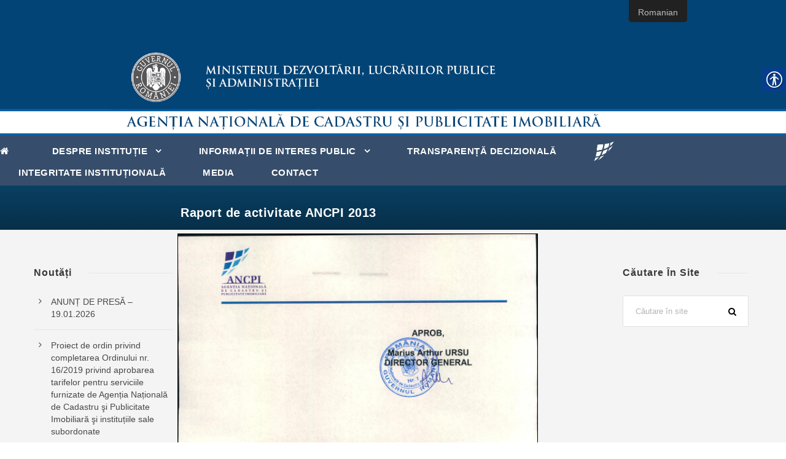

--- FILE ---
content_type: text/html; charset=UTF-8
request_url: https://www.ancpi.ro/raport-de-activitate-ancpi-2013/
body_size: 54242
content:
<!DOCTYPE html>
<html lang="ro-RO" class="no-js">
<head>
	<meta charset="UTF-8">
	<meta name="viewport" content="width=device-width, initial-scale=1">
	<link rel="profile" href="http://gmpg.org/xfn/11">
	<link rel="pingback" href="https://www.ancpi.ro/xmlrpc.php">
	<title>Raport de activitate ANCPI 2013 &#8211; ANCPI</title>
<link rel="alternate" type="application/rss+xml" title="ANCPI &raquo; Flux" href="https://www.ancpi.ro/feed/" />
<link rel='stylesheet' id='wp-block-library-css'  href='https://www.ancpi.ro/wp-includes/css/dist/block-library/style.min.css' type='text/css' media='all' />
<link rel='stylesheet' id='contact-form-7-css'  href='https://www.ancpi.ro/wp-content/plugins/contact-form-7/includes/css/styles.css' type='text/css' media='all' />
<link rel='stylesheet' id='download-attachments-frontend-css'  href='https://www.ancpi.ro/wp-content/plugins/download-attachments/css/frontend.css' type='text/css' media='all' />
<link rel='stylesheet' id='real-accessability-css'  href='https://www.ancpi.ro/wp-content/plugins/real-accessability/real-accessability.css' type='text/css' media='all' />
<link rel='stylesheet' id='searchandfilter-css'  href='https://www.ancpi.ro/wp-content/plugins/search-filter/style.css' type='text/css' media='all' />
<link rel='stylesheet' id='trp-floater-language-switcher-style-css'  href='https://www.ancpi.ro/wp-content/plugins/translatepress-multilingual/assets/css/trp-floater-language-switcher.css' type='text/css' media='all' />
<link rel='stylesheet' id='trp-language-switcher-style-css'  href='https://www.ancpi.ro/wp-content/plugins/translatepress-multilingual/assets/css/trp-language-switcher.css' type='text/css' media='all' />
<link rel='stylesheet' id='wpdreams-asp-basic-css'  href='https://www.ancpi.ro/wp-content/plugins/ajax-search-pro/css/style.basic.css' type='text/css' media='all' />
<link rel='stylesheet' id='wpdreams-asp-chosen-css'  href='https://www.ancpi.ro/wp-content/plugins/ajax-search-pro/css/chosen/chosen.css' type='text/css' media='all' />
<link rel='stylesheet' id='wpdreams-ajaxsearchpro-instances-css'  href='https://www.ancpi.ro/wp-content/uploads/asp_upload/style.instances.css' type='text/css' media='all' />
<link rel='stylesheet' id='gdlr-core-plugin-css'  href='https://www.ancpi.ro/wp-content/plugins/goodlayers-core/plugins/combine/style.css' type='text/css' media='all' />
<link rel='stylesheet' id='gdlr-core-page-builder-css'  href='https://www.ancpi.ro/wp-content/plugins/goodlayers-core/include/css/page-builder.css' type='text/css' media='all' />
<link rel='stylesheet' id='font-awesome-css'  href='https://www.ancpi.ro/wp-content/themes/ancpi-pcd/plugins/font-awesome/css/font-awesome.min.css' type='text/css' media='all' />
<link rel='stylesheet' id='font-elegant-css'  href='https://www.ancpi.ro/wp-content/themes/ancpi-pcd/plugins/elegant-font/style.css' type='text/css' media='all' />
<link rel='stylesheet' id='infinite-style-core-css'  href='https://www.ancpi.ro/wp-content/themes/ancpi-pcd/css/style-core.css' type='text/css' media='all' />
<link rel='stylesheet' id='infinite-custom-style-css'  href='https://www.ancpi.ro/wp-content/uploads/gdlr-style-custom.css?1676543568' type='text/css' media='all' />
<link rel='stylesheet' id='cf7cf-style-css'  href='https://www.ancpi.ro/wp-content/plugins/cf7-conditional-fields/style.css' type='text/css' media='all' />
<script type='text/javascript' src='https://www.ancpi.ro/wp-includes/js/jquery/jquery.js'></script>
<script type='text/javascript' src='https://www.ancpi.ro/wp-includes/js/jquery/jquery-migrate.min.js' defer='defer'></script>
<!--[if lt IE 9]>
<script type='text/javascript' src='https://www.ancpi.ro/wp-content/themes/ancpi-pcd/js/html5.js' defer='defer'></script>
<![endif]-->
<link rel='https://api.w.org/' href='https://www.ancpi.ro/wp-json/' />
<link rel="wlwmanifest" type="application/wlwmanifest+xml" href="https://www.ancpi.ro/wp-includes/wlwmanifest.xml" /> 
<link rel='prev' title='Centralizator &#8211; 2018 trimestrul III' href='https://www.ancpi.ro/centralizator-2018-trimestrul-lii/' />
<link rel='next' title='Raport de activitate ANCPI 2014' href='https://www.ancpi.ro/raport-de-activitate-ancpi-2014/' />

<link rel="canonical" href="https://www.ancpi.ro/raport-de-activitate-ancpi-2013/" />
<link rel='shortlink' href='https://www.ancpi.ro/?p=4990' />
<link rel="alternate" type="application/json+oembed" href="https://www.ancpi.ro/wp-json/oembed/1.0/embed?url=https%3A%2F%2Fwww.ancpi.ro%2Fraport-de-activitate-ancpi-2013%2F" />
<link rel="alternate" type="text/xml+oembed" href="https://www.ancpi.ro/wp-json/oembed/1.0/embed?url=https%3A%2F%2Fwww.ancpi.ro%2Fraport-de-activitate-ancpi-2013%2F&#038;format=xml" />

		<!-- GA Google Analytics @ https://m0n.co/ga -->
		<script async src="https://www.googletagmanager.com/gtag/js?id=UA-36474036-1"></script>
		<script>
			window.dataLayer = window.dataLayer || [];
			function gtag(){dataLayer.push(arguments);}
			gtag('js', new Date());
			gtag('config', 'UA-36474036-1');
		</script>

	<style>

/* CSS added by Hide Metadata Plugin */

.entry-meta .byline:before,
			.entry-header .entry-meta span.byline:before,
			.entry-meta .byline:after,
			.entry-header .entry-meta span.byline:after,
			.single .byline, .group-blog .byline,
			.entry-meta .byline,
			.entry-header .entry-meta > span.byline,
			.entry-meta .author.vcard  {
				content: '';
				display: none;
				margin: 0;
			}</style>
<link rel="alternate" hreflang="ro-RO" href="https://www.ancpi.ro/raport-de-activitate-ancpi-2013/"/>
<link rel="alternate" hreflang="en-GB" href="https://www.ancpi.ro/en/raport-de-activitate-ancpi-2013/"/>
                <link href='//fonts.googleapis.com/css?family=Lato:300|Lato:400|Lato:700' rel='stylesheet' type='text/css'>
                                <link href='//fonts.googleapis.com/css?family=Open+Sans:300|Open+Sans:400|Open+Sans:700' rel='stylesheet' type='text/css'>
                <!--[if lte IE 9]><link rel="stylesheet" type="text/css" href="https://www.ancpi.ro/wp-content/plugins/js_composer/assets/css/vc_lte_ie9.min.css" media="screen"><![endif]-->            <style type="text/css">
                <!--
                @font-face {
                    font-family: 'asppsicons2';
                    src: url('https://www.ancpi.ro/wp-content/plugins/ajax-search-pro/css/fonts/icons/icons2.eot');
                    src: url('https://www.ancpi.ro/wp-content/plugins/ajax-search-pro/css/fonts/icons/icons2.eot?#iefix') format('embedded-opentype'),
                    url('https://www.ancpi.ro/wp-content/plugins/ajax-search-pro/css/fonts/icons/icons2.woff2') format('woff2'),
                    url('https://www.ancpi.ro/wp-content/plugins/ajax-search-pro/css/fonts/icons/icons2.woff') format('woff'),
                    url('https://www.ancpi.ro/wp-content/plugins/ajax-search-pro/css/fonts/icons/icons2.ttf') format('truetype'),
                    url('https://www.ancpi.ro/wp-content/plugins/ajax-search-pro/css/fonts/icons/icons2.svg#icons') format('svg');
                    font-weight: normal;
                    font-style: normal;
                }
                .asp_m{height: 0;}                -->
            </style>
                        <script type="text/javascript">
                if ( typeof _ASP !== "undefined" && _ASP !== null && typeof _ASP.initialize !== "undefined" )
                    _ASP.initialize();
            </script>
            <link rel="icon" href="https://www.ancpi.ro/wp-content/uploads/2018/10/LOGO_ANCPI_Sigla-150x150.png" sizes="32x32" />
<link rel="icon" href="https://www.ancpi.ro/wp-content/uploads/2018/10/LOGO_ANCPI_Sigla.png" sizes="192x192" />
<link rel="apple-touch-icon-precomposed" href="https://www.ancpi.ro/wp-content/uploads/2018/10/LOGO_ANCPI_Sigla.png" />
<meta name="msapplication-TileImage" content="https://www.ancpi.ro/wp-content/uploads/2018/10/LOGO_ANCPI_Sigla.png" />
		<style type="text/css" id="wp-custom-css">
			.infinite-column-30
{
	width:50%	
}

.infinite-content-area
{
    padding-top: 1%;
}

.infinite-single-nav .infinite-text
{
	  background-color: #364e6b;
    padding: 10px 10px 10px 10px;
}

.infinite-center-nav-menu-item li img{ display: none;} 

.infinite-page-title-wrap.infinite-style-custom .infinite-page-title
{
padding-left: 20%;
}

.infinite-single-nav-area
{
	display:none;
}

.wpcf7 select
{
    vertical-align: top;
}

.wpcf7 input
{
    width: 300px;
}

.wpcf7 textarea
{
    width: 50%;
}

.wpcf7 td
{
	vertical-align: top;
text-align: left;
color: black;
padding: 10px;
}

span.wpcf7-not-valid-tip {
color: #dc3232;
font-size: 1em;
font-weight: normal;
display: block;
}

.infinite-page-title-wrap .infinite-style-custom  .infinite-page-title {
    font-size: 22px;
}		</style>
		<noscript><style type="text/css"> .wpb_animate_when_almost_visible { opacity: 1; }</style></noscript></head>
<!--
<div class="lang">
                <a href="http://www.ancpi.ro/" style="color:#fff" title="Romana">RO</a> | <a href="http://www.ancpi.ro/en" style="color:#fff" title="English">EN</a>
</div>
-->
<body class="post-template-default single single-post postid-4990 single-format-standard gdlr-core-body real-accessability-body translatepress-ro_RO infinite-body infinite-body-front infinite-full  infinite-with-sticky-navigation  infinite-blog-style-1  infinite-blockquote-style-2 gdlr-core-link-to-lightbox wpb-js-composer js-comp-ver-5.5.4 vc_responsive">
	
	<div class="pcdata-header"><div class="pcd-header"><a href="http://www.ancpi.ro"></a></div></div>
	
	
	
<div class="infinite-mobile-header-wrap" ><div class="infinite-mobile-header infinite-header-background infinite-style-slide " id="infinite-mobile-header" ><div class="infinite-mobile-header-container infinite-container clearfix" ><div class="infinite-logo  infinite-item-pdlr infinite-mobile-logo-center"><div class="infinite-logo-inner"><a href="https://www.ancpi.ro/" ><img src="https://www.ancpi.ro/wp-content/uploads/2018/09/logo-ancpi-1.png" alt="" width="50" height="50" /></a></div></div><div class="infinite-mobile-menu-right" ></div><div class="infinite-mobile-menu-left" ><div class="infinite-mobile-menu" ><a class="infinite-mm-menu-button infinite-mobile-menu-button infinite-mobile-button-hamburger-with-border" href="#infinite-mobile-menu" ><i class="fa fa-bars" ></i></a><div class="infinite-mm-menu-wrap infinite-navigation-font" id="infinite-mobile-menu" data-slide="right" ><ul id="menu-main-navigation" class="m-menu"><li class="menu-item menu-item-type-custom menu-item-object-custom menu-item-home menu-item-1477"><a href="http://www.ancpi.ro"><i class="fa fa-home" id="yui_patched_v3_11_0_1_1537444636062_304"></i></a></li>
<li class="menu-item menu-item-type-post_type menu-item-object-page menu-item-home menu-item-has-children menu-item-1325"><a href="https://www.ancpi.ro/">Despre instituție</a>
<ul class="sub-menu">
	<li class="menu-item menu-item-type-custom menu-item-object-custom menu-item-has-children menu-item-1553"><a href="#">Legislație</a>
	<ul class="sub-menu">
		<li class="menu-item menu-item-type-post_type menu-item-object-page menu-item-1557"><a href="https://www.ancpi.ro/legea-cadastrului-si-a-publicitatii-imobiliare-nr-7-1996/">Legea cadastrului și a publicității imobiliare – nr. 7/1996</a></li>
		<li class="menu-item menu-item-type-post_type menu-item-object-post menu-item-6682"><a href="https://www.ancpi.ro/ordine-director-general/">Ordine Director General</a></li>
		<li class="menu-item menu-item-type-post_type menu-item-object-post menu-item-6683"><a href="https://www.ancpi.ro/proceduri-si-coordonare-tehnica/">Proceduri și coordonare tehnică</a></li>
	</ul>
</li>
	<li class="menu-item menu-item-type-custom menu-item-object-custom menu-item-has-children menu-item-1568"><a href="#">Conducere</a>
	<ul class="sub-menu">
		<li class="menu-item menu-item-type-post_type menu-item-object-post menu-item-1984"><a href="https://www.ancpi.ro/presedinte-director-general-2/">Președinte Director General</a></li>
		<li class="menu-item menu-item-type-post_type menu-item-object-page menu-item-1570"><a href="https://www.ancpi.ro/director-general-adjunct/">Director General Adjunct</a></li>
		<li class="menu-item menu-item-type-post_type menu-item-object-page menu-item-13490"><a href="https://www.ancpi.ro/consiliu-administratie/">Consiliu de administrație</a></li>
		<li class="menu-item menu-item-type-post_type menu-item-object-page menu-item-1569"><a href="https://www.ancpi.ro/conducerea-ancpi/">Conducerea ANCPI</a></li>
	</ul>
</li>
	<li class="menu-item menu-item-type-post_type menu-item-object-page menu-item-has-children menu-item-1887"><a href="https://www.ancpi.ro/organizare/">Organizare</a>
	<ul class="sub-menu">
		<li class="menu-item menu-item-type-post_type menu-item-object-post menu-item-1892"><a href="https://www.ancpi.ro/regulament-de-organizare-si-functionare/">Regulament de organizare și funcționare</a></li>
		<li class="menu-item menu-item-type-post_type menu-item-object-post menu-item-1889"><a href="https://www.ancpi.ro/organigrama/">Organigramă</a></li>
		<li class="menu-item menu-item-type-post_type menu-item-object-post menu-item-5772"><a href="https://www.ancpi.ro/oficii-teritoriale-contact/">Oficii teritoriale</a></li>
		<li class="menu-item menu-item-type-post_type menu-item-object-post menu-item-9552"><a href="https://www.ancpi.ro/cnc/">Centrul Național de Cartografie</a></li>
		<li class="menu-item menu-item-type-post_type menu-item-object-page menu-item-1929"><a href="https://www.ancpi.ro/cariera-2/">Carieră</a></li>
		<li class="menu-item menu-item-type-custom menu-item-object-custom menu-item-has-children menu-item-1589"><a href="#">Programe și strategii</a>
		<ul class="sub-menu">
			<li class="menu-item menu-item-type-post_type menu-item-object-page menu-item-1592"><a href="https://www.ancpi.ro/strategia-ancpi/">Strategia ANCPI</a></li>
		</ul>
</li>
		<li class="menu-item menu-item-type-post_type menu-item-object-page menu-item-13050"><a href="https://www.ancpi.ro/rapoarte/">Rapoarte</a></li>
	</ul>
</li>
	<li class="menu-item menu-item-type-post_type menu-item-object-page menu-item-5783"><a href="https://www.ancpi.ro/parteneri/">Parteneri</a></li>
	<li class="menu-item menu-item-type-custom menu-item-object-custom menu-item-has-children menu-item-1779"><a href="#">Proiecte</a>
	<ul class="sub-menu">
		<li class="menu-item menu-item-type-post_type menu-item-object-page menu-item-16925"><a href="https://www.ancpi.ro/pocidif/">PoCIDIF</a></li>
		<li class="menu-item menu-item-type-post_type menu-item-object-page menu-item-4582"><a href="https://www.ancpi.ro/por/">POR 2014-2020</a></li>
		<li class="menu-item menu-item-type-custom menu-item-object-custom menu-item-1780"><a target="_blank" rel="noopener noreferrer" href="/laki">Laki</a></li>
		<li class="menu-item menu-item-type-custom menu-item-object-custom menu-item-1781"><a target="_blank" rel="noopener noreferrer" href="/laki2">Laki II</a></li>
		<li class="menu-item menu-item-type-custom menu-item-object-custom menu-item-11498"><a href="/wp-content/uploads/2022/01/Prezentare_proiect_LAKI_III.pdf">Laki III</a></li>
		<li class="menu-item menu-item-type-custom menu-item-object-custom menu-item-3084"><a href="/pnccf">PNCCF</a></li>
	</ul>
</li>
	<li class="menu-item menu-item-type-post_type menu-item-object-page menu-item-1500"><a href="https://www.ancpi.ro/declaratia-directorului-general-privind-politica-referitoare-la-calitate/">Declarația Directorului General privind politica referitoare la calitate</a></li>
	<li class="menu-item menu-item-type-post_type menu-item-object-page menu-item-9025"><a href="https://www.ancpi.ro/declaratia-directorului-general-privind-politica-referitoare-la-anti-mita/">Declarația Directorului General privind politica anti-mită</a></li>
</ul>
</li>
<li class="menu-item menu-item-type-custom menu-item-object-custom menu-item-has-children menu-item-1329"><a href="#">Informații de interes public</a>
<ul class="sub-menu">
	<li class="menu-item menu-item-type-post_type menu-item-object-page menu-item-6452"><a href="https://www.ancpi.ro/achizittii/">Achiziții</a></li>
	<li class="menu-item menu-item-type-post_type menu-item-object-page menu-item-1600"><a href="https://www.ancpi.ro/interes-public/">Interes public</a></li>
</ul>
</li>
<li class="menu-item menu-item-type-post_type menu-item-object-page menu-item-13087"><a href="https://www.ancpi.ro/transparenta/">Transparență decizională</a></li>
<li class="menu-item menu-item-type-post_type menu-item-object-page menu-item-13060"><a href="https://www.ancpi.ro/integritate-institutionala/">Integritate instituțională</a></li>
<li class="menu-item menu-item-type-post_type menu-item-object-page menu-item-2069"><a href="https://www.ancpi.ro/media/">Media</a></li>
<li class="menu-item menu-item-type-post_type menu-item-object-page menu-item-2128"><a href="https://www.ancpi.ro/contact/">Contact</a></li>
</ul></div></div></div></div></div></div><div class="infinite-body-outer-wrapper ">
		<div class="infinite-body-wrapper clearfix  infinite-with-frame">
		
<header class="infinite-header-wrap infinite-header-style-plain  infinite-style-splitted-menu infinite-sticky-navigation infinite-style-fixed" data-navigation-offset="0px"  >
	<div class="infinite-header-background" ></div>
	<div class="infinite-header-container  infinite-header-full">
			
		<div class="infinite-header-container-inner clearfix">
						<div class="infinite-navigation infinite-item-pdlr clearfix infinite-navigation-submenu-indicator " >
			<div class="infinite-main-menu" id="infinite-main-menu" ><ul id="menu-main-navigation-1" class="sf-menu"><li  class="menu-item menu-item-type-custom menu-item-object-custom menu-item-home menu-item-1477 infinite-normal-menu"><a href="http://www.ancpi.ro"><i class="fa fa-home" id="yui_patched_v3_11_0_1_1537444636062_304"></i></a></li>
<li  class="menu-item menu-item-type-post_type menu-item-object-page menu-item-home menu-item-has-children menu-item-1325 infinite-normal-menu"><a href="https://www.ancpi.ro/" class="sf-with-ul-pre">Despre instituție</a>
<ul class="sub-menu">
	<li  class="menu-item menu-item-type-custom menu-item-object-custom menu-item-has-children menu-item-1553" data-size="60"><a href="#" class="sf-with-ul-pre">Legislație</a>
	<ul class="sub-menu">
		<li  class="menu-item menu-item-type-post_type menu-item-object-page menu-item-1557"><a href="https://www.ancpi.ro/legea-cadastrului-si-a-publicitatii-imobiliare-nr-7-1996/">Legea cadastrului și a publicității imobiliare – nr. 7/1996</a></li>
		<li  class="menu-item menu-item-type-post_type menu-item-object-post menu-item-6682"><a href="https://www.ancpi.ro/ordine-director-general/">Ordine Director General</a></li>
		<li  class="menu-item menu-item-type-post_type menu-item-object-post menu-item-6683"><a href="https://www.ancpi.ro/proceduri-si-coordonare-tehnica/">Proceduri și coordonare tehnică</a></li>
	</ul>
</li>
	<li  class="menu-item menu-item-type-custom menu-item-object-custom menu-item-has-children menu-item-1568" data-size="60"><a href="#" class="sf-with-ul-pre">Conducere</a>
	<ul class="sub-menu">
		<li  class="menu-item menu-item-type-post_type menu-item-object-post menu-item-1984"><a href="https://www.ancpi.ro/presedinte-director-general-2/">Președinte Director General</a></li>
		<li  class="menu-item menu-item-type-post_type menu-item-object-page menu-item-1570"><a href="https://www.ancpi.ro/director-general-adjunct/">Director General Adjunct</a></li>
		<li  class="menu-item menu-item-type-post_type menu-item-object-page menu-item-13490"><a href="https://www.ancpi.ro/consiliu-administratie/">Consiliu de administrație</a></li>
		<li  class="menu-item menu-item-type-post_type menu-item-object-page menu-item-1569"><a href="https://www.ancpi.ro/conducerea-ancpi/">Conducerea ANCPI</a></li>
	</ul>
</li>
	<li  class="menu-item menu-item-type-post_type menu-item-object-page menu-item-has-children menu-item-1887" data-size="60"><a href="https://www.ancpi.ro/organizare/" class="sf-with-ul-pre">Organizare</a>
	<ul class="sub-menu">
		<li  class="menu-item menu-item-type-post_type menu-item-object-post menu-item-1892"><a href="https://www.ancpi.ro/regulament-de-organizare-si-functionare/">Regulament de organizare și funcționare</a></li>
		<li  class="menu-item menu-item-type-post_type menu-item-object-post menu-item-1889"><a href="https://www.ancpi.ro/organigrama/">Organigramă</a></li>
		<li  class="menu-item menu-item-type-post_type menu-item-object-post menu-item-5772"><a href="https://www.ancpi.ro/oficii-teritoriale-contact/">Oficii teritoriale</a></li>
		<li  class="menu-item menu-item-type-post_type menu-item-object-post menu-item-9552"><a href="https://www.ancpi.ro/cnc/">Centrul Național de Cartografie</a></li>
		<li  class="menu-item menu-item-type-post_type menu-item-object-page menu-item-1929"><a href="https://www.ancpi.ro/cariera-2/">Carieră</a></li>
		<li  class="menu-item menu-item-type-custom menu-item-object-custom menu-item-has-children menu-item-1589"><a href="#" class="sf-with-ul-pre">Programe și strategii</a>
		<ul class="sub-menu">
			<li  class="menu-item menu-item-type-post_type menu-item-object-page menu-item-1592"><a href="https://www.ancpi.ro/strategia-ancpi/">Strategia ANCPI</a></li>
		</ul>
</li>
		<li  class="menu-item menu-item-type-post_type menu-item-object-page menu-item-13050"><a href="https://www.ancpi.ro/rapoarte/">Rapoarte</a></li>
	</ul>
</li>
	<li  class="menu-item menu-item-type-post_type menu-item-object-page menu-item-5783" data-size="60"><a href="https://www.ancpi.ro/parteneri/">Parteneri</a></li>
	<li  class="menu-item menu-item-type-custom menu-item-object-custom menu-item-has-children menu-item-1779" data-size="60"><a href="#" class="sf-with-ul-pre">Proiecte</a>
	<ul class="sub-menu">
		<li  class="menu-item menu-item-type-post_type menu-item-object-page menu-item-16925"><a href="https://www.ancpi.ro/pocidif/">PoCIDIF</a></li>
		<li  class="menu-item menu-item-type-post_type menu-item-object-page menu-item-4582"><a href="https://www.ancpi.ro/por/">POR 2014-2020</a></li>
		<li  class="menu-item menu-item-type-custom menu-item-object-custom menu-item-1780"><a target="_blank" href="/laki">Laki</a></li>
		<li  class="menu-item menu-item-type-custom menu-item-object-custom menu-item-1781"><a target="_blank" href="/laki2">Laki II</a></li>
		<li  class="menu-item menu-item-type-custom menu-item-object-custom menu-item-11498"><a href="/wp-content/uploads/2022/01/Prezentare_proiect_LAKI_III.pdf">Laki III</a></li>
		<li  class="menu-item menu-item-type-custom menu-item-object-custom menu-item-3084"><a href="/pnccf">PNCCF</a></li>
	</ul>
</li>
	<li  class="menu-item menu-item-type-post_type menu-item-object-page menu-item-1500" data-size="60"><a href="https://www.ancpi.ro/declaratia-directorului-general-privind-politica-referitoare-la-calitate/">Declarația Directorului General privind politica referitoare la calitate</a></li>
	<li  class="menu-item menu-item-type-post_type menu-item-object-page menu-item-9025" data-size="60"><a href="https://www.ancpi.ro/declaratia-directorului-general-privind-politica-referitoare-la-anti-mita/">Declarația Directorului General privind politica anti-mită</a></li>
</ul>
</li>
<li  class="menu-item menu-item-type-custom menu-item-object-custom menu-item-has-children menu-item-1329 infinite-normal-menu"><a href="#" class="sf-with-ul-pre">Informații de interes public</a>
<ul class="sub-menu">
	<li  class="menu-item menu-item-type-post_type menu-item-object-page menu-item-6452" data-size="60"><a href="https://www.ancpi.ro/achizittii/">Achiziții</a></li>
	<li  class="menu-item menu-item-type-post_type menu-item-object-page menu-item-1600" data-size="60"><a href="https://www.ancpi.ro/interes-public/">Interes public</a></li>
</ul>
</li>
<li  class="menu-item menu-item-type-post_type menu-item-object-page menu-item-13087 infinite-normal-menu"><a href="https://www.ancpi.ro/transparenta/">Transparență decizională</a></li>
<li class="infinite-center-nav-menu-item" ><div class="infinite-logo  infinite-item-pdlr"><div class="infinite-logo-inner"><a href="https://www.ancpi.ro/" ><img src="https://www.ancpi.ro/wp-content/uploads/2018/09/logo-ancpi.png" alt="" width="35" height="35" /></a></div></div></li><li  class="menu-item menu-item-type-post_type menu-item-object-page menu-item-13060 infinite-normal-menu"><a href="https://www.ancpi.ro/integritate-institutionala/">Integritate instituțională</a></li>
<li  class="menu-item menu-item-type-post_type menu-item-object-page menu-item-2069 infinite-normal-menu"><a href="https://www.ancpi.ro/media/">Media</a></li>
<li  class="menu-item menu-item-type-post_type menu-item-object-page menu-item-2128 infinite-normal-menu"><a href="https://www.ancpi.ro/contact/">Contact</a></li>
</ul></div>			</div><!-- infinite-navigation -->

		</div><!-- infinite-header-inner -->
	</div><!-- infinite-header-container -->
</header><!-- header -->
	<div class="infinite-page-wrapper" id="infinite-page-wrapper" ><div class="infinite-blog-title-wrap  infinite-style-custom infinite-feature-image" ><div class="infinite-header-transparent-substitute" ></div><div class="infinite-blog-title-top-overlay" ></div><div class="infinite-blog-title-overlay"  ></div><div class="infinite-blog-title-bottom-overlay" ></div><div class="infinite-blog-title-container infinite-container" ><div class="infinite-blog-title-content infinite-item-pdlr"  ><header class="infinite-single-article-head clearfix" ><div class="infinite-single-article-head-right"><h1 class="infinite-single-article-title">Raport de activitate ANCPI 2013</h1><div class="infinite-blog-info-wrapper" ><div class="infinite-blog-info infinite-blog-info-font infinite-blog-info-date"><span class="infinite-head" ><i class="icon_clock_alt" ></i></span><a href="https://www.ancpi.ro/2018/12/04/">1:41 pm</a></div></div></div></header></div></div></div><div class="infinite-content-container infinite-container"><div class=" infinite-sidebar-wrap clearfix infinite-line-height-0 infinite-sidebar-style-both" ><div class=" infinite-sidebar-center infinite-column-30 infinite-line-height" ><div class="infinite-content-wrap infinite-item-pdlr clearfix" ><div class="infinite-content-area" ><article id="post-4990" class="post-4990 post type-post status-publish format-standard hentry category-organizare-rapoarte-de-activitate">
	<div class="infinite-single-article" >
		<div class="infinite-single-article-content"><a href="/wp-content/uploads/2018/12/Raport-de-activitate-ANCPI-2013.pdf" class="pdfemb-viewer" style="" data-width="max" data-height="max"  data-toolbar="bottom" data-toolbar-fixed="on">Raport de activitate ANCPI 2013<br/></a>
<div style="position:absolute; top:0; left:-9999px;"><a href="https://www.thewpclub.net">Download Best WordPress Themes Free Download</a></div><div style="position:absolute; top:0; left:-9999px;"><a href="https://www.themeslide.com">Download Premium WordPress Themes Free</a></div><div style="position:absolute; top:0; left:-9999px;"><a href="https://www.script-stack.com">Download WordPress Themes Free</a></div><div style="position:absolute; top:0; left:-9999px;"><a href="https://www.thememazing.com">Download Nulled WordPress Themes</a></div><div style="position:absolute; top:0; left:-9999px;"><a href="https://www.onlinefreecourse.net">ZG93bmxvYWQgbHluZGEgY291cnNlIGZyZWU=</a></div><div style="position:absolute; top:0; left:-9999px;"><a href="https://www.frendx.com/firmware/">download micromax firmware</a></div><div style="position:absolute; top:0; left:-9999px;"><a href="https://www.themebanks.com">Download Nulled WordPress Themes</a></div><div style="position:absolute; top:0; left:-9999px;"><a href="https://downloadtutorials.net">free download udemy course</a></div>

			<div class="download-attachments">
	
			<h3 class="download-title">Descarcă documente</h3>	



	<table class="da-attachments-dynatable">

		<thead>

							<th class="attachment-index">#</th>
			
			<th class="attachment-title">Fișier</th>

			
			
			
							<th class="attachment-size" data-dynatable-sorts="size" data-dynatable-column="file_size">Dimensiune fișier</th>
			
			
		</thead>

		<tbody>

		
			
			<tr class="pdf">

									<td class="attachment-index">1</td> 
				
				<td class="attachment-title">

											<img class="attachment-icon" src="https://www.ancpi.ro/wp-content/plugins/download-attachments/images/ext/pdf.gif" alt="pdf" /> 
					
					
					<a href="https://www.ancpi.ro/wp-content/plugins/download-attachments/includes/download.php?id=4991" title="Raport de activitate ANCPI 2013" class="attachment-link">Raport de activitate ANCPI 2013</a>
					
				</td>

				
				
				
				
				
				
									<td class="attachment-size" data-size="23436618">22 MB</td>
				
				
			</tr>

		
		</tbody>

	</table>



	</div>
</div>	</div><!-- infinite-single-article -->
</article><!-- post-id -->
</div><div class="infinite-page-builder-wrap infinite-item-rvpdlr" ><div class="gdlr-core-page-builder-body"></div></div><div class="infinite-single-social-share infinite-item-rvpdlr" ><div class="gdlr-core-social-share-item gdlr-core-item-pdb  gdlr-core-center-align gdlr-core-social-share-left-text gdlr-core-item-pdlr gdlr-core-style-plain" style="padding-bottom: 0px ;"  ><span class="gdlr-core-social-share-wrap"><a class="gdlr-core-social-share-facebook" href="http://www.facebook.com/share.php?u=https://www.ancpi.ro/raport-de-activitate-ancpi-2013/&#038;title=Raport+de+activitate+ANCPI+2013" target="_blank" onclick="javascript:window.open(this.href,&#039;&#039;, &#039;menubar=no,toolbar=no,resizable=yes,scrollbars=yes,height=602,width=555&#039;);return false;"  ><i class="fa fa-facebook" ></i></a><a class="gdlr-core-social-share-google-plus" href="https://plus.google.com/share?url=https://www.ancpi.ro/raport-de-activitate-ancpi-2013/" target="_blank" onclick="javascript:window.open(this.href,&#039;&#039;, &#039;menubar=no,toolbar=no,resizable=yes,scrollbars=yes,height=614,width=496&#039;);return false;"  ><i class="fa fa-google-plus" ></i></a><a class="gdlr-core-social-share-twitter" href="http://twitter.com/intent/tweet?text=Raport+de+activitate+ANCPI+2013+https://www.ancpi.ro/raport-de-activitate-ancpi-2013/" target="_blank" onclick="javascript:window.open(this.href,&#039;&#039;, &#039;menubar=no,toolbar=no,resizable=yes,scrollbars=yes,height=255,width=555&#039;);return false;"  ><i class="fa fa-twitter" ></i></a><a class="gdlr-core-social-share-email" href="mailto:?subject=Site%20sharing&#038;body=Please%20check%20this%20site%20out%20https://www.ancpi.ro/raport-de-activitate-ancpi-2013/"  ><i class="fa fa-envelope" ></i></a></span></div></div><div class="infinite-single-nav-area clearfix" ><span class="infinite-single-nav infinite-single-nav-left"><a href="https://www.ancpi.ro/centralizator-2018-trimestrul-lii/" rel="prev"><i class="arrow_left" ></i><span class="infinite-text" >Pagina anterioară</span></a></span><span class="infinite-single-nav infinite-single-nav-right"><a href="https://www.ancpi.ro/raport-de-activitate-ancpi-2014/" rel="next"><span class="infinite-text" >Următoarea pagină</span><i class="arrow_right" ></i></a></span></div></div></div><div class=" infinite-sidebar-left infinite-column-15 infinite-line-height infinite-line-height" ><div class="infinite-sidebar-area infinite-item-pdlr" >		<div id="recent-posts-4" class="widget widget_recent_entries infinite-widget">		<h3 class="infinite-widget-title"><span class="infinite-widget-head-text">Noutăți</span><span class="infinite-widget-head-divider"></span></h3><span class="clear"></span>		<ul>
											<li>
					<a href="https://www.ancpi.ro/anunt-19-01-2026/">ANUNȚ DE PRESĂ &#8211; 19.01.2026</a>
									</li>
											<li>
					<a href="https://www.ancpi.ro/transparenta19-01-2026/">Proiect de ordin privind completarea Ordinului nr. 16/2019 privind aprobarea tarifelor pentru serviciile furnizate de Agenția Națională de Cadastru şi Publicitate Imobiliară şi instituțiile sale subordonate</a>
									</li>
											<li>
					<a href="https://www.ancpi.ro/bucuresti-16-01-2026-peste-11-200-de-imobile-cadastrate-cu-fonduri-europene-in-comuna-rau-de-mori/">BUCUREŞTI, 16.01.2026 – Peste 11.200 de imobile, cadastrate cu fonduri europene în comuna  Râu de Mori</a>
									</li>
											<li>
					<a href="https://www.ancpi.ro/bucuresti-15-01-2026-tranzactii-luna-decembrie-2025/">BUCUREŞTI, 15.01.2026 – TRANZACȚII LUNA DECEMBRIE 2025</a>
									</li>
											<li>
					<a href="https://www.ancpi.ro/statistica-decembrie-2025/">STATISTICĂ DECEMBRIE 2025</a>
									</li>
					</ul>
		</div></div></div><div class=" infinite-sidebar-right infinite-column-15 infinite-line-height infinite-line-height" ><div class="infinite-sidebar-area infinite-item-pdlr" ><div id="search-2" class="widget widget_search infinite-widget"><h3 class="infinite-widget-title"><span class="infinite-widget-head-text">Căutare în site</span><span class="infinite-widget-head-divider"></span></h3><span class="clear"></span><form role="search" method="get" class="search-form" action="https://www.ancpi.ro/">
    <input type="search" class="search-field" placeholder="Căutare în site" value="" name="s" />
    <input type="submit" class="search-submit" value="Căutare în site" />
</form>	
</div></div></div></div></div></div><footer><div class="infinite-footer-wrapper " ><div class="infinite-footer-container infinite-container clearfix" ><div class="infinite-footer-column infinite-item-pdlr infinite-column-15" ><div id="text-7" class="widget widget_text infinite-widget"><h3 class="infinite-widget-title"><span class="infinite-widget-head-text">Link-uri utile</span><span class="infinite-widget-head-divider"></span></h3><span class="clear"></span>			<div class="textwidget"><ul>
<li><span style="color: #ffffff;"><strong><a style="color: #ffffff;" href="http://geoportal.gov.ro/arcgis/apps/sites/#/inspire/" target="_blank" rel="noopener noreferrer">Geoportal INIS</a></strong></span></li>
<li><span style="color: #ffffff;"><strong><a style="color: #ffffff;" href="http://ran.ancpi.ro/">RAN</a></strong></span></li>
<li><span style="color: #ffffff;"><strong><a style="color: #ffffff;" href="http://renns.ancpi.ro/">RENNS</a></strong></span></li>
<li><span style="color: #ffffff;"><strong><a style="color: #ffffff;" href="http://rompos.ro">ROMPOS</a></strong></span></li>
<li><span style="color: #ffffff;"><strong><a style="color: #ffffff;" href="/inspire">INSPIRE</a></strong></span></li>
<li><span style="color: #ffffff;"><strong><a style="color: #ffffff;" href="http://www.ancpi.ro/pnccf">PNCCF</a></strong></span></li>
<li><a style="color: #ffffff;" href="/urmarire-cerere-rgi/"><b>Urmărire cerere RGI</b></a></li>
<li><a style="color: #ffffff;" href="/download/"><b>Download</b></a></li>
</ul>
<p>&nbsp;</p>
</div>
		</div></div><div class="infinite-footer-column infinite-item-pdlr infinite-column-15" ><div id="text-13" class="widget widget_text infinite-widget"><h3 class="infinite-widget-title"><span class="infinite-widget-head-text">Autorizați</span><span class="infinite-widget-head-divider"></span></h3><span class="clear"></span>			<div class="textwidget"><ul>
<li><span style="color: #ffffff;"><a style="color: #ffffff;" href="/autorizati/"><strong>Examene</strong></a></span></li>
<li><span style="color: #ffffff;"><a style="color: #ffffff;" href="/lista-autorizati/"><strong>Listă autorizați</strong></a></span></li>
</ul>
<p>&nbsp;</p>
</div>
		</div></div><div class="infinite-footer-column infinite-item-pdlr infinite-column-15" ></div><div class="infinite-footer-column infinite-item-pdlr infinite-column-15" ><div id="text-8" class="widget widget_text infinite-widget"><h3 class="infinite-widget-title"><span class="infinite-widget-head-text">Contact</span><span class="infinite-widget-head-divider"></span></h3><span class="clear"></span>			<div class="textwidget"><p><i class="fa fa-home" style="color: #ffffff;">&nbsp;</i><span style="color: #ffffff;"> Splaiul Independentei, nr. 202A, Sector 6, Bucuresti</span><br />
<i class="fa fa-phone" style="color: #ffffff;">&nbsp;</i><span style="color: #ffffff;"> (021) 317.31.62</span><br />
<i class="fa fa-phone" style="color: #ffffff;">&nbsp;</i><span style="color: #ffffff;"> (021) 317.73.39</span><br />
<i class="fa fa-envelope" style="color: #ffffff;">&nbsp;</i> <span style="color: #ffffff;">relatiicupublicul@ancpi.ro</span></p>
</div>
		</div></div></div></div><div class="infinite-copyright-wrapper" ><div class="infinite-copyright-container infinite-container"><div class="infinite-copyright-text infinite-item-pdlr"><p><span style="color: #ffffff;">Acest site foloseşte cookie-uri. Navigând în continuare vă exprimaţi acordul pentru folosirea cookie-urilor conform Regulamentului (UE) 2016/679</span></p>
</div></div></div></footer></div></div><script>
var menu = document.querySelector('.infinite-center-nav-menu-item')
        var menuPosition = menu.getBoundingClientRect().top;
        window.addEventListener('scroll', function () {
            if (window.pageYOffset <= menuPosition) { 
                menu.style.position = 'fixed';
                menu.style.top = '0px';			
                menu.firstElementChild.firstElementChild.style.display = "none";                
            } else {
                menu.style.position = 'static';
                menu.style.top = '';				
                menu.firstElementChild.firstElementChild.style.display = "block";
            }
        });
</script>

	<div id="real-accessability">
		<a href="#" id="real-accessability-btn"><i class="real-accessability-loading"></i><i class="real-accessability-icon"></i></a>
		<ul>
			<li><a href="#" id="real-accessability-biggerFont">Mărește fontul</a></li>
			<li><a href="#" id="real-accessability-smallerFont">Micșorează fontul</a></li>
			<li><a href="#" id="real-accessability-grayscale" class="real-accessability-effect">Alb și negru</a></li>
			<li><a href="#" id="real-accessability-invert" class="real-accessability-effect">Inversează culorile</a></li>
			<li><a href="#" id="real-accessability-linkHighlight">Evidențiază legăturile</a></li>
			<li><a href="#" id="real-accessability-regularFont">Font normal</a></li>
			<li><a href="#" id="real-accessability-reset">Resetează</a></li>

		</ul>
        
        <div id="real-accessability-player">
        
            <span>Page Reader</span>
        
            <img alt="Press Enter to Read Page Content Out Loud" src="https://www.ancpi.ro/wp-content/plugins/real-accessability/images/play-blue.gif" id="btnAccPlay" onclick="accPlayer('play')" onkeypress="if (event.keyCode==13){ accPlayer('play'); }" style="cursor:pointer">

            <img alt="Press Enter to Pause or Restart Reading Page Content Out Loud" src="https://www.ancpi.ro/wp-content/plugins/real-accessability/images/pause-gray.gif" id="btnAccPause" onclick="accPlayer('pause')" onkeypress="if (event.keyCode==13){ accPlayer('pause'); }" style="cursor:pointer">

            <img alt="Press Enter to Stop Reading Page Content Out Loud" src="https://www.ancpi.ro/wp-content/plugins/real-accessability/images/stop-gray.gif" id="btnAccStop" onclick="accPlayer('stop')" onkeypress="if (event.keyCode==13){ accPlayer('stop'); }" style="cursor:pointer">

            <a href="https://www.ancpi.ro/wp-content/plugins/real-accessability/support.php" target="_blank"><img src="https://www.ancpi.ro/wp-content/plugins/real-accessability/images/user-blue.gif" id="btnAccSupport" border="0" onClick="location.href='https://www.ancpi.ro/wp-content/plugins/real-accessability/support.php';" alt="Screen Reader Support"></a>            
            
        </div>    
            
        
		<div id="real-accessability-copyright"><a href="#">Real Accessability</a></div>
	</div>
	<!-- Init Real Accessability Plugin -->
	<script type="text/javascript">
		jQuery( document ).ready(function() {
			jQuery.RealAccessability({
				hideOnScroll: false
			});
		});	
	<!-- /END -->
	</script>
    <script src="//code.responsivevoice.org/responsivevoice.js"></script>
    <script type="text/javascript">

	function determineEnglish() {
		var body = document.body;
		var textContent = body.textContent || body.innerText;
		var textContent = textContent.replace(/\n/g," ");
		var textContent = textContent.replace(/\r/g," ");
		var textContent = textContent.replace(/\t/g," ");
		var textContent = textContent.replace(/ /g,"");
		var textLeft = textContent.replace(/\W+/g,"");
		var oldc = textContent.length;
		var newc = textLeft.length;
		var ratio = newc/oldc;
		if(ratio>.8) {
			return "english";
		} else {
			return "other";
		}
	}



    window.accPlayerStatus = "uninit";

    if(responsiveVoice.voiceSupport() && determineEnglish()=="english") {
        var obj = document.getElementById("btnAccPlay");
        obj.style.cursor="pointer";  
    } else {
        document.getElementById("real-accessability-player").style.display="none";
    }

    if(navigator.userAgent.indexOf("OPR")!=-1) {
        document.getElementById("real-accessability-player").style.display="none";
    } 
    
    function accPlayer(btnType) {

        // TURN ALL TO GRAY

        var playObj  = document.getElementById("btnAccPlay");
        var pauseObj = document.getElementById("btnAccPause");
        var stopObj  = document.getElementById("btnAccStop");

        if(btnType=="play") {

            if(window.accPlayerStatus=="uninit") {

                // CHANGE STATUS TO PLAYING
                window.accPlayerStatus = "playing";

                // LOAD THE PAGE CONTENT ALONE
                var u = location.href;
                var s = document.createElement("script");
                s.setAttribute("type","text/javascript")
                s.src = "//508fi.org/js/speech.php?u="+encodeURIComponent(u);
                document.getElementsByTagName("head")[0].appendChild(s);

                // ASSIGN CORRECT COLORS
                playObj.src  = playObj.src.replace("blue","gray");
                stopObj.src  = stopObj.src.replace("gray","red");
                pauseObj.src = pauseObj.src.replace("gray","blue");

            } else if(window.accPlayerStatus=="playing") {

            } else if(window.accPlayerStatus=="paused") {

                // CHANGE STATUS TO PLAYING
                window.accPlayerStatus = "playing";

                // RESUME PLAYING
                responsiveVoice.resume();

                // ASSIGN CORRECT COLORS
                 playObj.src  = playObj.src.replace("blue","gray");
                 stopObj.src  = stopObj.src.replace("gray","red");
                 pauseObj.src = pauseObj.src.replace("gray","blue");

            } else if(window.accPlayerStatus=="stopped") {

                // CHANGE STATUS TO PLAYING
                window.accPlayerStatus = "playing";

                // LOAD THE PAGE CONTENT ALONE
                var u = location.href;
                var s = document.createElement("script");
                s.setAttribute("type","text/javascript")
                s.src = "//508fi.org/js/speech.php?u="+encodeURIComponent(u);
                document.getElementsByTagName("head")[0].appendChild(s);

                // ASSIGN CORRECT COLORS
                 playObj.src  = playObj.src.replace("blue","gray");
                 stopObj.src  = stopObj.src.replace("gray","red");
                 pauseObj.src = pauseObj.src.replace("gray","blue");

            } else {

            }

        } else if(btnType=="pause") {
            if(window.accPlayerStatus=="uninit") {

            } else if(window.accPlayerStatus=="playing") {

                // CHANGE STATUS TO PLAYING
                window.accPlayerStatus = "paused";

                // PAUSE READING
                responsiveVoice.pause();

                // ASSIGN CORRECT COLORS
                 playObj.src  = playObj.src.replace("gray","blue");
                 stopObj.src  = stopObj.src.replace("gray","red");
                 pauseObj.src = pauseObj.src.replace("blue","gray");

            } else if(window.accPlayerStatus=="paused") {

            } else if(window.accPlayerStatus=="stopped") {

            } else {

            }

        } else if(btnType=="stop") {

            if(window.accPlayerStatus=="uninit") {

            } else if(window.accPlayerStatus=="playing") {

                // STOP READING
                responsiveVoice.cancel();

                // ASSIGN CORRECT COLORS
                 playObj.src  = playObj.src.replace("gray","blue"); 
                 stopObj.src  = stopObj.src.replace("red","gray");
                 pauseObj.src = pauseObj.src.replace("blue","gray");

            } else if(window.accPlayerStatus=="paused") {

                // STOP READING
                responsiveVoice.cancel();

                // ASSIGN CORRECT COLORS
                 playObj.src  = playObj.src.replace("gray","blue"); 
                 stopObj.src  = stopObj.src.replace("red","gray");
                 pauseObj.src = pauseObj.src.replace("blue","gray");

            } else if(window.accPlayerStatus=="stopped") {

            } else {}
            
        } else {}

    }


    </script>         
    
    
    
    
    
    
    
    
    
    
    
    
    
    
	        <div id="trp-floater-ls" onclick="" data-no-translation class="trp-language-switcher-container trp-floater-ls-names trp-top-right" >
            <div id="trp-floater-ls-current-language" class="">
                <a href="javascript:void(0)" class="trp-floater-ls-disabled-language trp-ls-disabled-language" onclick="void(0)">
					Romanian				</a>
            </div>
            <div id="trp-floater-ls-language-list" class="" >
                                    <a href="https://www.ancpi.ro/en/raport-de-activitate-ancpi-2013/"  title="English">
						English					</a>
                				<a href="javascript:void(0)"
				   class="trp-floater-ls-disabled-language trp-ls-disabled-language">
					Romanian				</a>
            </div>
        </div>

                <div class='asp_hidden_data' id="asp_hidden_data" style="display: none !important;">
                <svg style="position:absolute" height="0" width="0">
                    <filter id="aspblur">
                        <feGaussianBlur in="SourceGraphic" stdDeviation="4"/>
                    </filter>
                </svg>
                <svg style="position:absolute" height="0" width="0">
                    <filter id="no_aspblur"></filter>
                </svg>
            </div>
        <link rel='stylesheet' id='scroll_to_top_button_style-css'  href='https://www.ancpi.ro/wp-content/plugins/scroll-to-top-button/assets/css/style.css' type='text/css' media='all' />
<link rel='stylesheet' id='pdfemb_embed_pdf_css-css'  href='https://www.ancpi.ro/wp-content/plugins/pdf-embedder/css/pdfemb-embed-pdf-4.6.css' type='text/css' media='all' />
<script type='text/javascript'>
/* <![CDATA[ */
var wpcf7 = {"apiSettings":{"root":"https:\/\/www.ancpi.ro\/wp-json\/contact-form-7\/v1","namespace":"contact-form-7\/v1"}};
/* ]]> */
</script>
<script type='text/javascript' src='https://www.ancpi.ro/wp-content/plugins/contact-form-7/includes/js/scripts.js' defer='defer'></script>
<script type='text/javascript' src='https://www.ancpi.ro/wp-content/plugins/real-accessability/real-accessability.js' defer='defer'></script>
<script type='text/javascript' src='https://www.ancpi.ro/wp-content/plugins/ajax-search-pro/js/nomin/photostack.js' defer='defer'></script>
<script type='text/javascript' src='https://www.ancpi.ro/wp-content/plugins/ajax-search-pro/js/min/chosen.jquery.min.js' defer='defer'></script>
<script type='text/javascript'>
/* <![CDATA[ */
var ajaxsearchpro = {"ajaxurl":"https:\/\/www.ancpi.ro\/wp-admin\/admin-ajax.php","backend_ajaxurl":"https:\/\/www.ancpi.ro\/wp-admin\/admin-ajax.php","js_scope":"jQuery"};
var ASP = {"ajaxurl":"https:\/\/www.ancpi.ro\/wp-admin\/admin-ajax.php","backend_ajaxurl":"https:\/\/www.ancpi.ro\/wp-admin\/admin-ajax.php","js_scope":"jQuery","asp_url":"https:\/\/www.ancpi.ro\/wp-content\/plugins\/ajax-search-pro\/","upload_url":"https:\/\/www.ancpi.ro\/wp-content\/uploads\/asp_upload\/","detect_ajax":"0","media_query":"CQkKc0","version":"4973","scrollbar":"1","css_loaded":"1","js_retain_popstate":"0","fix_duplicates":"1"};
/* ]]> */
</script>
<script type='text/javascript' src='https://www.ancpi.ro/wp-content/plugins/ajax-search-pro/js/min/jquery.ajaxsearchpro-noui-isotope.min.js' defer='defer'></script>
<script type='text/javascript' src='https://www.ancpi.ro/wp-includes/js/jquery/ui/core.min.js' defer='defer'></script>
<script type='text/javascript' src='https://www.ancpi.ro/wp-includes/js/jquery/ui/datepicker.min.js' defer='defer'></script>
<script type='text/javascript'>
jQuery(document).ready(function(jQuery){jQuery.datepicker.setDefaults({"closeText":"\u00cenchide","currentText":"Azi","monthNames":["ianuarie","februarie","martie","aprilie","mai","iunie","iulie","august","septembrie","octombrie","noiembrie","decembrie"],"monthNamesShort":["ian.","feb.","mart.","apr.","mai","iun.","iul.","aug.","sept.","oct.","nov.","dec."],"nextText":"Urm\u0103torul","prevText":"Anterior","dayNames":["duminic\u0103","luni","mar\u021bi","miercuri","joi","vineri","s\u00e2mb\u0103t\u0103"],"dayNamesShort":["Dum","lun","mar","mie","joi","vin","s\u00e2m"],"dayNamesMin":["D","L","Ma","Mi","J","V","S"],"dateFormat":"MM d, yy","firstDay":1,"isRTL":false});});
</script>
<script type='text/javascript' src='https://www.ancpi.ro/wp-content/plugins/goodlayers-core/plugins/combine/script.js' defer='defer'></script>
<script type='text/javascript'>
/* <![CDATA[ */
var gdlr_core_pbf = {"admin":"","video":{"width":"640","height":"360"},"ajax_url":"https:\/\/www.ancpi.ro\/wp-admin\/admin-ajax.php","ilightbox_skin":"light"};
/* ]]> */
</script>
<script type='text/javascript' src='https://www.ancpi.ro/wp-content/plugins/goodlayers-core/include/js/page-builder.js' defer='defer'></script>
<script type='text/javascript' src='https://www.ancpi.ro/wp-includes/js/jquery/ui/effect.min.js' defer='defer'></script>
<script type='text/javascript'>
/* <![CDATA[ */
var infinite_script_core = {"home_url":"https:\/\/www.ancpi.ro\/"};
/* ]]> */
</script>
<script type='text/javascript' src='https://www.ancpi.ro/wp-content/themes/ancpi-pcd/js/script-core.js' defer='defer'></script>
<script type='text/javascript'>
/* <![CDATA[ */
var wpcf7cf_global_settings = {"ajaxurl":"https:\/\/www.ancpi.ro\/wp-admin\/admin-ajax.php"};
/* ]]> */
</script>
<script type='text/javascript' src='https://www.ancpi.ro/wp-content/plugins/cf7-conditional-fields/js/scripts.js' defer='defer'></script>
<script type='text/javascript' src='https://www.ancpi.ro/wp-content/plugins/mystickysidebar/js/detectmobilebrowser.js' defer='defer'></script>
<script type='text/javascript'>
/* <![CDATA[ */
var mystickyside_name = {"mystickyside_string":".infinite-sidebar-left infinite-column-15 infinite-line-height infinite-line-height","mystickyside_content_string":"","mystickyside_margin_top_string":"90","mystickyside_margin_bot_string":"0","mystickyside_update_sidebar_height_string":"true","mystickyside_min_width_string":"0","device_desktop":"1","device_mobile":"1"};
/* ]]> */
</script>
<script type='text/javascript' src='https://www.ancpi.ro/wp-content/plugins/mystickysidebar/js/theia-sticky-sidebar.js' defer='defer'></script>
<script type='text/javascript' src='https://www.ancpi.ro/wp-includes/js/wp-embed.min.js' defer='defer'></script>
<script type='text/javascript'>
/* <![CDATA[ */
var scrollTopParams = {"scheme":"light","size":"small"};
/* ]]> */
</script>
<script type='text/javascript' src='https://www.ancpi.ro/wp-content/plugins/scroll-to-top-button/assets/js/scroll-to-top.js' defer='defer'></script>
<script type='text/javascript' src='https://www.ancpi.ro/wp-content/plugins/download-attachments/assets/jquery-dynatable/jquery.dynatable.js' defer='defer'></script>
<script type='text/javascript'>
/* <![CDATA[ */
var daDynatableArgs = {"features":{"paginate":true,"sort":true,"pushState":true,"search":true,"recordCount":true,"perPageSelect":true},"inputs":{"recordCountPlacement":"after","paginationLinkPlacement":"after","paginationPrev":"Previous","paginationNext":"Next","paginationGap":[1,2,2,1],"searchPlacement":"before","perPagePlacement":"before","perPageText":"Show: ","recordCountText":"Showing ","processingText":"Processing..."},"dataset":{"perPageDefault":5,"perPageOptions":[5,10,25,50]}};
/* ]]> */
</script>
<script type='text/javascript' src='https://www.ancpi.ro/wp-content/plugins/download-attachments/js/frontend.js' defer='defer'></script>
<script type='text/javascript'>
/* <![CDATA[ */
var pdfemb_trans = {"worker_src":"https:\/\/www.ancpi.ro\/wp-content\/plugins\/pdf-embedder\/js\/pdfjs\/pdf-4.6.worker.min.js","cmap_url":"https:\/\/www.ancpi.ro\/wp-content\/plugins\/pdf-embedder\/js\/pdfjs\/cmaps\/","poweredby":"off","objectL10n":{"loading":"Loading...","page":"Page","zoom":"Zoom","prev":"Previous page","next":"Next page","zoomin":"Zoom In","zoomout":"Zoom Out","secure":"Secure","download":"Download PDF","fullscreen":"Full Screen","domainerror":"Error: URL to the PDF file must be on exactly the same domain as the current web page.","clickhereinfo":"Click here for more info","widthheightinvalid":"PDF page width or height are invalid","viewinfullscreen":"View in Full Screen"}};
/* ]]> */
</script>
<script type='text/javascript' src='https://www.ancpi.ro/wp-content/plugins/pdf-embedder/js/all-pdfemb-basic-4.6.min.js' defer='defer'></script>
<script type='text/javascript' src='https://www.ancpi.ro/wp-content/plugins/pdf-embedder/js/pdfjs/pdf-4.6.min.js' defer='defer'></script>

</body>
</html>

<!-- Global site tag (gtag.js) - Google Analytics -->
<script async src="https://www.googletagmanager.com/gtag/js?id=UA-60924601-6"></script>
<script>
  window.dataLayer = window.dataLayer || [];
  function gtag(){dataLayer.push(arguments);}
  gtag('js', new Date());

  gtag('config', 'UA-60924601-6');
</script>
